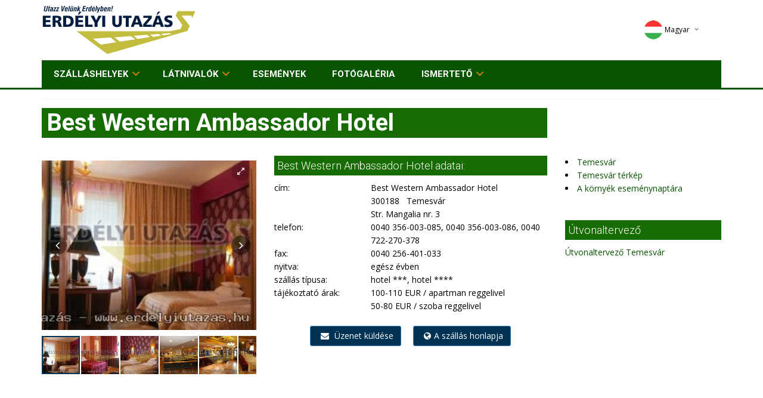

--- FILE ---
content_type: text/html; charset=iso-8859-2
request_url: https://www.erdelyiutazas.hu/magyar/sz/temesvar/best-western-ambassador-hotel-2490
body_size: 7533
content:
<!DOCTYPE HTML>
<html>

<head>

    <!-- meta -->
<title>Best Western Ambassador Hotel - Temesvár - Erdélyi Utazás - Best Western Ambassador Hotel, szállás foglalás</title>
<meta NAME="DESCRIPTION" CONTENT="Temesvár - Best Western Ambassador Hotel - Erdélyi Utazás - Best Western Ambassador Hotel - Temesvár - Best Western Ambassador Hotel  - In a blend of past and present,  h">
<meta HTTP-EQUIV="Content-Type" CONTENT="text/html; charset=iso-8859-2">
<meta HTTP-EQUIV="Content-Language" CONTENT="hu" /><meta name="RESOURCE-TYPE" CONTENT="DOCUMENT">
<meta name="DISTRIBUTION" CONTENT="GLOBAL">
<meta name="AUTHOR" CONTENT="Erdélyi Utazás">
<meta name="COPYRIGHT" CONTENT="Copyright (c) 2002-2026 by Erdélyi Utazás">
<meta name="KEYWORDS" CONTENT="utazás, utazas, szállások, szállás, szálláshelyek, szallas, szallasok, szallashelyek, szálláshely kereső, falusi szállások, falusi szállás, falusi szálláshelyek, szállás ajánlatok, turizmus, apartman, apartmanok, hotel, hotelek, panzió, üdülési csekk, panziók, falusi turizmus, szálloda, vendégház, vendégházak,">
<meta name="robots" content="index, follow" />
<meta NAME="RATING" CONTENT="GENERAL" />
<meta http-equiv="X-UA-Compatible" content="IE=IE9;IE=EmulateIE9" />

<link rel="apple-touch-icon" sizes="180x180" href="/icon/apple-touch-icon.png">
<link rel="icon" type="image/png" href="/icon/favicon-32x32.png" sizes="32x32">
<link rel="icon" type="image/png" href="/icon/favicon-16x16.png" sizes="16x16">
<link rel="manifest" href="/icon/manifest.json">
<link rel="mask-icon" href="/icon/safari-pinned-tab.svg" color="#ffffff">
<link rel="shortcut icon" href="/icon/favicon.ico">
<meta name="apple-mobile-web-app-title" content="Erdélyi Utazás">
<meta name="application-name" content="Erdélyi Utazás">
<meta name="msapplication-TileColor" content="#ffffff">
<meta name="msapplication-TileImage" content="/icon/mstile-144x144.png">
<meta name="msapplication-config" content="/icon/browserconfig.xml">
<meta name="theme-color" content="#ffffff">

<!-- /meta -->


    <meta content="text/html;charset=iso-8859-2" http-equiv="Content-Type">

    <meta name="viewport" content="width=device-width, initial-scale=1.0">

    <!-- GOOGLE FONTS -->
    <link href='https://fonts.googleapis.com/css?family=Roboto:400,300,100,500,700&subset=latin,latin-ext' rel='stylesheet' type='text/css'>
    <link href='https://fonts.googleapis.com/css?family=Open+Sans:400italic,400,300,600&subset=latin,latin-ext' rel='stylesheet' type='text/css'>


    <!-- /GOOGLE FONTS -->
    <link rel="stylesheet" href="/css/bootstrap.css">
    <link rel="stylesheet" href="/css/font-awesome.css">
    <link rel="stylesheet" href="/css/icomoon.css">
    <link rel="stylesheet" href="/css/styles.css">
    <link rel="stylesheet" href="/css/mystyles.css">
    <script src="/js/modernizr.js"></script>

<script data-ad-client="ca-pub-5620435866006650" async src="https://pagead2.googlesyndication.com/pagead/js/adsbygoogle.js"></script>

</head>

<body>

    <!-- FACEBOOK WIDGET -->
<div id="fb-root"></div>
<script>(function(d, s, id) {
  var js, fjs = d.getElementsByTagName(s)[0];
  if (d.getElementById(id)) return;
  js = d.createElement(s); js.id = id;
  js.src = "//connect.facebook.net/hu_HU/sdk.js#xfbml=1&version=v2.3&appId=243931315626161";
  fjs.parentNode.insertBefore(js, fjs);
}(document, 'script', 'facebook-jssdk'));</script>
    <!-- /FACEBOOK WIDGET -->

    <div class="global-wrap">
        <header id="main-header">
            <div class="header-top">
                <div class="container">
                    <div class="row">
                        <div class="col-md-3 col-sm-5">
                            <a class="logo" href="/">
                                <img src="/img/logo-invert.png" style="text-shadow:2px 5px 5px red;" alt="Erdélyi Utazás" title="Erdélyi Utazás - főoldal" />
                            </a>
                        </div>
                        <div class="col-md-7 col-sm-7">
                        </div>

                        <div class="col-md-2 col-sm-4">
                            <div class="top-user-area clearfix">
                                <ul class="top-user-area-list list list-horizontal list-border">



                                    <li class="top-user-area-lang nav-drop">
                                        <a href="#" aa="http://www.erdelyiutazas.hu/magyar/sz/temesvar/best-western-ambassador-hotel-2490" rel="nofollow">
                                            <img src="/img/flags/32/hu.png" alt="Magyar" title="Magyar" />Magyar<i class="fa fa-angle-down"></i><i class="fa fa-angle-up"></i>
                                        </a>
                                        <ul class="list nav-drop-menu">
                                            <li>
                                                <a title="Deutsch" href="http://www.siebenburgenreisen.de/Unterkunft/Timisoara/Best-Western-Ambassador-Hotel-2490" rel="nofollow">
                                                    <img src="/img/flags/32/de.png" alt="Deutsch" title="Deutsch" /><span class="right">Deutsch</span>
                                                </a>
                                            </li>
                                            <li>
                                                <a title="English" href="http://www.erdelyiutazas.hu/english/sz/timisoara/best-western-ambassador-hotel-2490" rel="nofollow">
                                                    <img src="/img/flags/32/en.png" alt="English" title="English" /><span class="right">English</span>
                                                </a>
                                            </li>
                                            <li>
                                                <a title="Romana" href="http://www.cazareinromania.com/cazare/timisoara/best-western-ambassador-hotel-2490" rel="nofollow">
                                                    <img src="/img/flags/32/ro.png" alt="Romana" title="Romana" /><span class="right">Romana</span>
                                                </a>
                                            </li>
                                        </ul>
                                    </li>



                                </ul>
                            </div>
                        </div>
                    </div>
                </div>
            </div>
            <div class="container">
                <div class="nav">
                    <ul class="slimmenu" id="slimmenu">


                        <li><a href="/magyar/kereses/keres.html">Szálláshelyek</a>
                            <ul>
                                <li><a href="/magyar/wellness">Wellness hotelek</a></li>
                            </ul>
                        </li>


                        <li><a href="/magyar/kereses/keres.html?tip=LAT">Látnivalók</a>
				<Ul>
		                        <li><a href="/magyar/kereses/keres.html?tip=TEL">Települések</a></li>
				</ul>
                        </li>

                        <li><a href="/magyar/esemeny">Események</a></li>

                        <li><a href="/magyar/photos/search.html">Fotógaléria</a></li>




                        <li><a href="/magyar/main/ismerteto.html" rel="nofollow">Ismertető</a>
				<ul>
		                        <li><a href="/magyar/main/ajanlo.html">Ajánló</a></li>
		                        <li><a href="/magyar/main/szallasado.html" style="color:yellow" rel="nofollow">Szállásadóknak</a></li>
				</ul>
			</li>
                    </ul>
                </div>
            </div>
        </header>


        <div class="container">





            <div class="booking-item-details">
                <header class="booking-item-header">
                    <div class="row">
                        <div class="col-md-9">
                            <h2 class="lh1em">Best Western Ambassador Hotel</h2>

                        </div>
                        <div class="col-md-3">

<!-- AddThis Button BEGIN -->
<div class="addthis_toolbox addthis_default_style addthis_24x24_style" style="margin-left:30px">
<a class="addthis_button_facebook"></a>
<a class="addthis_button_google_plusone_share"></a>
<a class="addthis_button_twitter"></a>
<a class="addthis_button_startlap"></a>
<a class="addthis_button_email"></a>
<a class="addthis_button_tumblr"></a>
<a class="addthis_button_gmail"></a>
<a class="addthis_button_googletranslate"></a>
</div>
<script type="text/javascript" src="//s7.addthis.com/js/300/addthis_widget.js#pubid=ra-528d09e25ea7022d"></script>
<!-- AddThis Button END -->
                        </div>

                    </div>
                </header>
                <div class="row">
                    <div class="col-md-6 col-sm-12 col-xs-12 col-md-4 col-lg-4">
                        <div class="tabbable booking-details-tabbable">
                            <div class="tab-content">
                                <div class="tab-pane fade in active" id="tab-1">
                                    <div class="fotorama" data-allowfullscreen="true" data-nav="thumbs"
 data-width="100%"
     data-ratio="800/600"
     data-minwidth="240"
     data-maxwidth="1000"
     data-minheight="300"
data-loop="true"
data-autoplay="true"
     data-maxheight="100%">
  <img src="/images/photo/249/1-2490-b6c41d8c19b.jpg" alt="Best Western Ambassador Hotel (1)" title="Best Western Ambassador Hotel (1)" border="0"/>
  <img src="/images/photo/249/1-2490-cd9676446cb.jpg" alt="Best Western Ambassador Hotel (2)" title="Best Western Ambassador Hotel (2)" border="0"/>
  <img src="/images/photo/249/1-2490-b8919d030db.jpg" alt="Best Western Ambassador Hotel (3)" title="Best Western Ambassador Hotel (3)" border="0"/>
  <img src="/images/photo/249/1-2490-88d19f3657b.jpg" alt="Best Western Ambassador Hotel (4)" title="Best Western Ambassador Hotel (4)" border="0"/>
  <img src="/images/photo/249/1-2490-f6123764e4b.jpg" alt="Best Western Ambassador Hotel (5)" title="Best Western Ambassador Hotel (5)" border="0"/>
  <img src="/images/photo/249/1-2490-a0bde25cbfb.jpg" alt="Best Western Ambassador Hotel (6)" title="Best Western Ambassador Hotel (6)" border="0"/>
  <img src="/images/photo/249/1-2490-4b2eaad137b.jpg" alt="Best Western Ambassador Hotel (7)" title="Best Western Ambassador Hotel (7)" border="0"/>

                                    </div>
                                </div>
                                <div class="tab-pane fade" id="google-map-tab">
                                    <div id="map-canvas" style="width:100%; height:500px;"></div>
                                </div>
                            </div>
                        </div>
                    </div>
                    <div class="col-md-6 col-sm-12 col-xs-12 col-md-5 col-lg-5">




<div class="rebox nmt">
	<h5>Best Western Ambassador Hotel adatai:</h5>


  <div class="row">
    <div class="col-md-4 col-lg-4 col-sm-4 col-xs-4">cím: </div>
    <div class="col-md-8 col-lg-8 col-sm-8 col-xs-8">Best Western Ambassador Hotel<br />300188 &nbsp; Temesvár<br> Str. Mangalia nr. 3</div>
  </div>
  <div class="row">
    <div class="col-md-4 col-lg-4 col-sm-4 col-xs-4">telefon: </div>
    <div class="col-md-8 col-lg-8 col-sm-8 col-xs-8">0040 356-003-085, 0040 356-003-086, 0040 722-270-378</div>
  </div>
  <div class="row">
    <div class="col-md-4 col-lg-4 col-sm-4 col-xs-4">fax: </div>
    <div class="col-md-8 col-lg-8 col-sm-8 col-xs-8">0040 256-401-033</div>
  </div>
  <div class="row">
    <div class="col-md-4 col-lg-4 col-sm-4 col-xs-4">nyitva: </div>
    <div class="col-md-8 col-lg-8 col-sm-8 col-xs-8">egész évben</div>
  </div>
  <div class="row">
    <div class="col-md-4 col-lg-4 col-sm-4 col-xs-4">szállás típusa: </div>
    <div class="col-md-8 col-lg-8 col-sm-8 col-xs-8">hotel ***, hotel ****</div>
  </div>
  <div class="row">
    <div class="col-md-4 col-lg-4 col-sm-4 col-xs-4">tájékoztató árak: </div>
    <div class="col-md-8 col-lg-8 col-sm-8 col-xs-8">100-110 EUR / apartman reggelivel<br />50-80 EUR / szoba reggelivel</div>
  </div>


<br>
				<div>
					<center><a href="#" class="sendmail btn btn-primary xpopup-iframe" data-id="2490" data-x="1" data-lang="magyar" data-tip="S" xdata-toggle="myModal" xdata-effect="mfp-zoom-out" xinline_comment="lightbox"><i class="fa fa-envelope"></i> Üzenet küldése</a> &nbsp;

&nbsp;
<a href="http://www.ambassador.ro" target="_blank" class="btn btn-primary">
<i class="fa fa-globe"></i>A szállás honlapja</a>


</center>

				</div>


			</div>

<!--
                              </div>
                            </div>
                            </div>
                            <div class="col-lg-6 col-md-6 col-sm-6 col-xs-12
col-lg-3 col-md-3 col-sm-12 col-xs-12 ">
-->
                    </div>
                    <div class="col-md-6 col-sm-12 col-xs-12 col-md-3 col-lg-3">


<li><a href="/magyar/telepules/temesvar-942">Temesvár</a></li><li><a href="/magyar/terkep/temesvar">Temesvár térkép</a></li><li><a href="/magyar/esemeny/keres.html?st=on&kornyek=on&tkod=67">A környék eseménynaptára</a></li><br />


<div class="row rebox">
	<div class="col-lg-12">
		<h5>Útvonaltervező</h5>
		<a href="/magyar/utvonaltervezo/temesvar">Útvonaltervező Temesvár</a>
		<div class="clearfix"></div>
	</div>
</div>
                    </div>
                </div>


		<div class="row">
			<div class="col-md-8">




			    <div class="rebox">
				<h5>ismertető</h5>

				<span id="result_box" lang="en"><span class="hps" title="Faceti click
pentru traducerea alternativa">In a</span> <span class="hps"
title="Faceti click pentru traducerea alternativa">blend</span> <span
class="hps" title="Faceti click pentru traducerea
alternativa">of</span> <span class="hps" title="Faceti click pentru
traducerea alternativa">past</span> <span class="hps" title="Faceti
click pentru traducerea alternativa">and present</span><span
title="Faceti click pentru traducerea alternativa">, </span> <span
class="hps" title="Faceti click pentru traducerea
alternativa">history</span> <span class="hps" title="Faceti click
pentru traducerea alternativa">and</span> <span class="hps"
title="Faceti click pentru traducerea
alternativa">contemporaneity</span><span title="Faceti click pentru
traducerea alternativa">, </span> <span class="hps" title="Faceti
click pentru traducerea alternativa">Best</span> <span class="hps"
title="Faceti click pentru traducerea alternativa">Western</span>
<span class="hps" title="Faceti click pentru traducerea
alternativa">Ambassador</span> <span class="hps" title="Faceti click
pentru traducerea alternativa">Hotel</span> <span class="hps"
title="Faceti click pentru traducerea alternativa">offers the perfect
atmosphere</span> <span class="hps" title="Faceti click pentru
traducerea alternativa">for all the</span> <span class="hps"
title="Faceti click pentru traducerea
alternativa">travelers</span><span class="hps" title="Faceti click
pentru traducerea alternativa"> </span><span title="Faceti click
pentru traducerea alternativa">. </span> <span class="hps"
title="Faceti click pentru traducerea alternativa">The hotel</span>
<span class="hps" title="Faceti click pentru traducerea
alternativa">has</span> <span class="hps" title="Faceti click pentru
traducerea alternativa"> </span> <span class="hps" title="Faceti click
pentru traducerea alternativa">3</span> <span class="hps"
title="Faceti click pentru traducerea alternativa">and</span> <span
class="hps" title="Faceti click pentru traducerea
alternativa">4</span> <span class="hps" title="Faceti click pentru
traducerea alternativa">stars rooms</span><span title="Faceti click
pentru traducerea alternativa">. <br><br></span></span>Best Western
Ambassador Hotel offers a wide range of services that will 
make your stay pleasant and comfortable.  For any other request
unlisted 
here,  please ask staff at reception.  We are pleased to deal with any

request!<br><span style="font-family: Arial,  Helvetica, 
sans-serif;"><span id="result_box" lang="en"><span class="hps"
title="Faceti click pentru traducerea alternativa">For</span> <span
class="hps" title="Faceti click pentru traducerea
alternativa">an</span> <span class="hps" title="Faceti click pentru
traducerea alternativa">unforgettable</span> <span class="hps"
title="Faceti click pentru traducerea alternativa">evening</span>
<span class="hps" title="Faceti click pentru traducerea
alternativa">we</span><span class="hps" title="Faceti click pentru
traducerea alternativa"> </span><span class="hps" title="Faceti click
pentru traducerea alternativa">invite</span> you to <span class="hps"
title="Faceti click pentru traducerea alternativa">the</span> <span
class="hps atn" title="Faceti click pentru traducerea
alternativa">"</span><span title="Faceti click pentru traducerea
alternativa">AMBASSADOR</span> <span class="hps" title="Faceti click
pentru traducerea alternativa">IN</span> <span class="hps"
title="Faceti click pentru traducerea alternativa">STYLE
SALOON</span><span title="Faceti click pentru traducerea
alternativa">"</span><span title="Faceti click pentru traducerea
alternativa">, </span> <span class="hps" title="Faceti click pentru
traducerea alternativa">where</span> <span class="hps" title="Faceti
click pentru traducerea alternativa">the</span> <span class="hps"
title="Faceti click pentru traducerea alternativa">elite</span> <span
class="hps" title="Faceti click pentru traducerea
alternativa">staff</span> <span class="hps" title="Faceti click pentru
traducerea alternativa">is available</span> <span class="hps"
title="Faceti click pentru traducerea alternativa">to</span> <span
class="hps" title="Faceti click pentru traducerea
alternativa">delight</span> <span class="hps" title="Faceti click
pentru traducerea alternativa">you</span> <span class="hps"
title="Faceti click pentru traducerea alternativa">with</span> <span
class="hps" title="Faceti click pentru traducerea
alternativa">selected dishes</span> <span class="hps" title="Faceti
click pentru traducerea alternativa">of traditional </span><span
class="hps" title="Faceti click pentru traducerea
alternativa">and</span> <span class="hps" title="Faceti click pentru
traducerea alternativa">international cuisine</span><span
title="Faceti click pentru traducerea alternativa">.
</span></span></span><br><br><p style="text-align: justify;
font-family:Arial,  Helvetica,  sans-serif">In your spare time we are
delighted to invite you to relax in the center of the hotel. </p>
<p style="text-align: justify; font-family:Arial,  Helvetica, 
sans-serif">Your
 stay can be filled with moments of relaxation offered by our 
specialists who will help you rediscover balance between body and
soul.  <br></p><p class="sk">Access to the gym is free,  it is open 24/24 h.
</p>
<p style="text-align: justify;">&nbsp;Sauna is also included in the
offer &#8203;&#8203;available to hotel guests free 24/24 hours. 
</p><p style="text-align: justify;">&nbsp;Our
 salon massage is available on charge,  our employees performing
relaxing
 massage,  acupressure,  reflexology,  physiotherapy and aromatherapy.
<br>


</p>			    </div>
			    <div class="rebox">
				<h5>Best Western Ambassador Hotel tulajdonságai</h5>
<p><b>Beszélt nyelvek:</b> magyar, angol, német, olasz, román<p><b>Szoba paraméterei:</b> minibár, WC, zuhanyzó / fürdőkád, TV, telefon, légkondicionált, egyedi tervezésú-stílusú szobák, szobaszervíz, erkély, internet, Konferencia terem<p><b>Szállás szolgáltatásai:</b> WC, zuhanyzó/fürdőkád, reggeli, félpanzió, mikro, ebédlő, parkoló, zárt parkoló, étterem, bár, TV, rádió, telefon, szauna, mozgássérült-barát, széf, társalgó, &úszómedence, reggeliző, taxi rendelés, Jakuzzi, kézimasszázs, bankkártya elfogadás<p><b>Környék szolgáltatásai:</b> élelmiszerbolt, étterem, cukrászda, gyorsétterem, kávéház, parkoló, buszparkoló, golf, tenisz, síelés, lovaglás, vadászat, horgászat, sporteszköz-kölcsönzés, természetjárás, kemping, erdő/park, strand, uszoda, vízpart, szolárium, szauna, múzeum, kastély, vár, emlékmű, színház, mozi, szolgáltatások gyerekeknek, posta, pénzváltás, benzinkút, autókölcsönzés, fodrász, kozmetikai szolgáltatás, disco, piac, gyógyszertár, egészségügyi szolgáltatás<p><br>			    </div>
			</div>

			<div class="col-md-4">

<div id="likebox-wrapper">
<div class="fb-page" data-href="https://www.facebook.com/erdelyiutazas.hu" data-width="360" data-small-header="true" data-adapt-container-width="true" data-hide-cover="true" data-show-facepile="true" data-show-posts="false"><div class="fb-xfbml-parse-ignore"><blockquote cite="https://www.facebook.com/erdelyiutazas.hu"><a href="https://www.facebook.com/erdelyiutazas.hu">Erdélyi Utazás</a></blockquote></div></div>
</div>

<!-- ajanlokjobb -->
<!-- szavazas -->

<!-- /szavazas -->

<div class="row rebox">
	<div class="col-lg-12">
		<h5 class="head"><a href="/magyar/szallasok/temesvar-67">Temesvár szállások</a></h5>
<div class="name"><a href="/magyar/szallasok/temesvar-67/hotelek">Temesvár Hotel</a></div>
<div class="name"><a href="/magyar/szallasok/temesvar-67/panziok">Temesvár Panzió</a></div>
<div class="name"><a href="/magyar/szallasok/temesvar-67/kempingek">Temesvár Kemping</a></div>		<div class="clear"></div>
	</div>
</div>
<div class="row rebox">
	<div class="col-lg-12">
		 <h5>Környező települések</h5>
<div class="name"><a href="/magyar/telepules/temesvar-942">Temesvár</a></div>
<div class="name"><a href="/magyar/telepules/csak-2007">Csák</a></div>
<div class="name"><a href="/magyar/telepules/vinga-1861">Vinga</a></div>
<div class="name"><a href="/magyar/telepules/majlathfalva-1804">Majláthfalva</a></div>
<div class="name"><a href="/magyar/telepules/buziasfurdo-2006">Buziásfürdő</a></div>
<div class="name"><a href="/magyar/telepules/pecska-1025">Pécska</a></div>
<div class="name"><a href="/magyar/telepules/glogovac-1781">Glogovác</a></div>
<div class="name"><a href="/magyar/telepules/arad-975">Arad</a></div>
<div class="name"><a href="/magyar/telepules/alsojara-1504">Alsójára</a></div>
<div class="name"><a href="/magyar/telepules/eted-955">Etéd</a></div>
<div class="name"><a href="/magyar/telepules/szemlak-1843">Szemlak</a></div>
<div class="name"><a href="/magyar/telepules/opalos-1820">Ópálos</a></div>
<div class="name"><a href="/magyar/telepules/tornya-1849">Tornya</a></div>
<div class="name"><a href="/magyar/telepules/zsombolya-2051">Zsombolya</a></div>
<div class="name"><a href="/magyar/telepules/otvenespuszta-1822">Ötvenespuszta</a></div>		<div class="clear"></div>
	</div>
</div>

<h4 class="boxhead">Fotók a régióból</h4>
<div class="xtext-center xkisajanlo row">
  <div class="col-md-6 col-xs-6 acc text-center">
   <div class="img img-responsive"><a href="/magyar/photos/view.html?id=1312"><img src="/images/userphotos/1312_51751a.jpg"></a></div>
   <div class="nev"><a href="/magyar/photos/view.html?id=1312">Sztána temploma</a></div>
   <div class="telep"><a href="/magyar/photos/view.html?id=1312">Sztána-Stana</a></div>
  </div>
  <div class="col-md-6 col-xs-6 acc text-center">
   <div class="img img-responsive"><a href="/magyar/photos/view.html?id=1780"><img src="/images/userphotos/1780_04293a.jpg"></a></div>
   <div class="nev"><a href="/magyar/photos/view.html?id=1780">Gyilkos tó</a></div>
   <div class="telep"><a href="/magyar/photos/view.html?id=1780">Gyilkos tó</a></div>
  </div>
</div>

<!-- /ajanlokjobb -->


			</div>
                </div>

                <div class="gap"></div>

            </div>
            <div class="gap gap-small"></div>



            <div class="gap gap-small"></div>
        </div>



        <footer id="main-footer">
            <div class="container">
                <div class="row row-wrap">
                    <div class="col-md-3">
                        <a class="logo" href="/">
                            <img src="/img/logo-invert.png" alt="Erdélyi Utazás" title="Erdélyi Utazás" />
                        </a>
                    </div>

                    <div class="col-md-9">
&nbsp;<br>Erdélyi Utazás -
<a href="mailto:info@erdelyiutazas.hu" onmouseover="window.status='&Iacute;rjon e-mailt';" onmouseout="window.status='';" onfocus="window.status='&Iacute;rjon e-mailt';" onblur="window.status='';">E-mail</a>
 - <a href="/magyar/main/kapcsolat.html" rel="nofollow">Kapcsolat</a>
 - <a href="/magyar/main/jogitudnivalok.html" rel="nofollow"onmouseover="window.status='Jogi tudnivalók';" onmouseout="window.status='';" onfocus="window.status='Jogi tudnivalók';" onblur="window.status='';">Jogi tudnivalók</a>
 - <a href="/magyar/sitemap">szállások</a>
 - <a href="http://www.erdelyiutazas.hu/">Erdélyi Utazás</a>
<br> 
<br> 
copyright &copy; Erdélyi Utazás 2005-2026 &nbsp; &nbsp; All rights reserved !</center>
                    </div>

                </div>

            </div>
        </footer>

        <script src="/js/jquery.js"></script>
        <script src="/js/bootstrap.js"></script>
        <script src="/js/slimmenu.js"></script>
        <script src="/js/bootstrap-datepicker.js"></script>
	<script src="/js/locales/bootstrap-datepicker.hu.js"></script>

        <script src="/js/bootstrap-timepicker.js"></script>
        <script src="/js/dropit.js"></script>
        <script src="/js/ionrangeslider.js"></script>
        <script src="/js/icheck.js"></script>
        <script src="/js/fotorama.js"></script>
        <script src="/js/typeahead.js"></script>
        <script src="/js/card-payment.js"></script>
        <script src="/js/magnific.js"></script>
        <script src="/js/owl-carousel.js"></script>
        <script src="/js/fitvids.js"></script>
        <script src="/js/tweet.js"></script>
        <script src="/js/countdown.js"></script>
        <script src="/js/gridrotator.js"></script>

        <script src="/js/custom.js"></script>

        <script src="/js/masonry.pkgd.min.js"></script>

<SCRIPT src="/js/alap.js" type="text/javascript"></SCRIPT>
<script src="/js/site.js"></script>

<script>
jQuery('document').ready( function() {


	$('#myModal').modal({backdrop: 'static', keyboard: false, show:false });

	$('[data-toggle="myModal"]').on('click',
              function(e) {
                e.preventDefault();
		var $this = $(this);
/*
                $('#ajaxModal').remove();
                var $this = $(this)
                  , $remote = $this.data('remote') || $this.attr('href')
                  , $modal = $('<div class="modal" id="ajaxModal"><div class="modal-body"></div></div>');
                // $('body').append($modal);
*/

		$("#myModal .modal-body").text('Betöltés folyamatban...');
//		$("#myModal .modal").modal({backdrop: 'static', keyboard: false});
		$("#myModal").modal("show");

                var $remote = $this.data('remote') || $this.attr('href');

                $('#newModal').html('');

		$.get( $remote, function(data) {
			// $('<div class="modal hide fade">' + data + '</div>').modal();
			$("#myModal").modal("hide");
			$('#newModal').html( data );
		}).success(function() {

//			$("#myModal .modal").modal("hide");
                       	$('#newModal .modal').modal({backdrop: 'static', keyboard: false});
//			$('#newModal .modal').modal("show");
			$('#newModal .modal .modal-body input:text:visible:first').focus();
		});



//		$(".modal-body").load($this.attr("href"));
//                $('.modal-dialog').modal();{backdrop: 'static', keyboard: false});
//                $('.modal-dialog').modal({backdrop: 'static', keyboard: false});

//		$modal = $('.modal-dialog');
//		$(  $remote ).modal('open');
//                $modal.modal({backdrop: 'static', keyboard: false});
//                $modal.load($remote);
              }
            );
}
);
</script>


    </div>
    </div>
    </div>

  <!-- Modal -->
  <div class="modal fade" id="myModal" role="dialog">
    <div class="modal-dialog">
    
      <!-- Modal content-->
      <div class="modal-content">
        <div class="modal-header">
          <button type="button" class="close" data-dismiss="modal">&times;</button>
          <h4 class="modal-title"></h4>
        </div>
        <div class="modal-body">
          <p>a</p>
        </div>
        <div class="modal-footer">
          <button type="button" class="btn btn-default" data-dismiss="modal">Close</button>

            <a href="#" class="btn btn-white" data-dismiss="modal">Close</a>
            <a href="#" class="btn btn-primary">Button</a>
            <a href="#" class="btn btn-primary">Another button...</a>
        </div>
      </div>
      
    </div>
  </div>
  
  <!-- Modal -->

<div id="newModal"></div>



<center>
<script src="https://www.google-analytics.com/urchin.js" type="text/javascript">
</script>
<script type="text/javascript">
_uacct = "UA-223520-1";
urchinTracker();
</script>

<!-- ================ STATELIT | START ============== -->
<script language="javascript" src="https://statelit.hu/stat/blank_1253_.js"></script>
<noscript>
<img src="https://statelit.hu/stat/blank_1253_.png" border="0" width="1" height="1">
</noscript>
<!-- ================ STATELIT | END ================ -->
</center>


<!-- stat -->

<!-- /stat -->





<div style='height:1px'><img src="/stat/session-SZA/2490/r.gif" width="1" height="1" style="width:1px;height:1px;"/></div></body>

</html>

--- FILE ---
content_type: text/html; charset=utf-8
request_url: https://www.google.com/recaptcha/api2/aframe
body_size: 267
content:
<!DOCTYPE HTML><html><head><meta http-equiv="content-type" content="text/html; charset=UTF-8"></head><body><script nonce="ZjWeElLcp0FjGw-UkeBXjg">/** Anti-fraud and anti-abuse applications only. See google.com/recaptcha */ try{var clients={'sodar':'https://pagead2.googlesyndication.com/pagead/sodar?'};window.addEventListener("message",function(a){try{if(a.source===window.parent){var b=JSON.parse(a.data);var c=clients[b['id']];if(c){var d=document.createElement('img');d.src=c+b['params']+'&rc='+(localStorage.getItem("rc::a")?sessionStorage.getItem("rc::b"):"");window.document.body.appendChild(d);sessionStorage.setItem("rc::e",parseInt(sessionStorage.getItem("rc::e")||0)+1);localStorage.setItem("rc::h",'1769913426929');}}}catch(b){}});window.parent.postMessage("_grecaptcha_ready", "*");}catch(b){}</script></body></html>